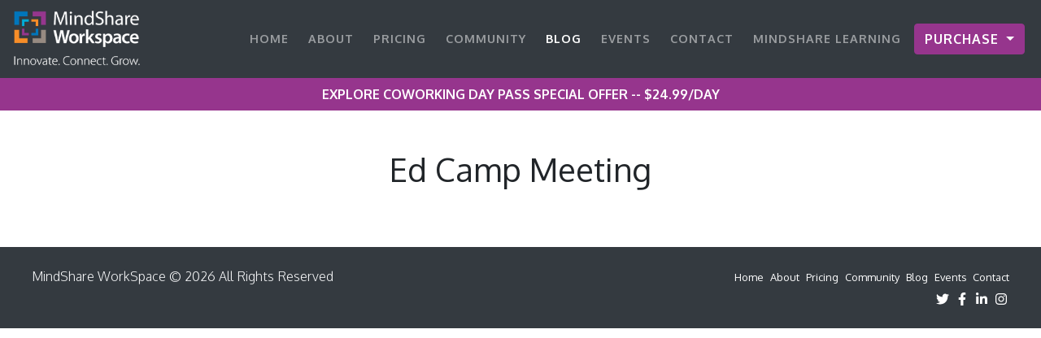

--- FILE ---
content_type: text/html; charset=UTF-8
request_url: https://mindshareworkspace.com/event/ed-camp-meeting/
body_size: 3135
content:
<!DOCTYPE html> <html> <head> <!-- BOOTSTRAP V4 --> <link rel="stylesheet" href="https://maxcdn.bootstrapcdn.com/bootstrap/4.0.0-beta.3/css/bootstrap.min.css" integrity="sha384-Zug+QiDoJOrZ5t4lssLdxGhVrurbmBWopoEl+M6BdEfwnCJZtKxi1KgxUyJq13dy" crossorigin="anonymous"> <script src="https://code.jquery.com/jquery-3.2.1.min.js"></script> <script src="https://cdnjs.cloudflare.com/ajax/libs/popper.js/1.12.9/umd/popper.min.js" integrity="sha384-ApNbgh9B+Y1QKtv3Rn7W3mgPxhU9K/ScQsAP7hUibX39j7fakFPskvXusvfa0b4Q" crossorigin="anonymous"></script> <script src="https://maxcdn.bootstrapcdn.com/bootstrap/4.0.0-beta.3/js/bootstrap.min.js" integrity="sha384-a5N7Y/aK3qNeh15eJKGWxsqtnX/wWdSZSKp+81YjTmS15nvnvxKHuzaWwXHDli+4" crossorigin="anonymous"></script>  <meta charset="utf-8"> <meta name="viewport" content="width=device-width, initial-scale=1, shrink-to-fit=no"> <!-- OXYGEN --> <link href="https://fonts.googleapis.com/css?family=Oxygen:300,400,700" rel="stylesheet"> <!-- <link href="https://maxcdn.bootstrapcdn.com/font-awesome/4.7.0/css/font-awesome.min.css" rel="stylesheet"> --> <script src="https://kit.fontawesome.com/9c05e291d9.js" crossorigin="anonymous"></script> <!-- FULL CALENDAR --> <script src="https://cdnjs.cloudflare.com/ajax/libs/moment.js/2.17.1/moment.min.js"></script> <script src="https://cdnjs.cloudflare.com/ajax/libs/fullcalendar/3.4.0/fullcalendar.js"></script> <link rel="stylesheet" type="text/css" href="https://cdnjs.cloudflare.com/ajax/libs/fullcalendar/3.4.0/fullcalendar.css"> <link rel="shortcut icon" href="/favicon.ico" type="image/x-icon"> <link rel="icon" href="/favicon.ico" type="image/x-icon"> <link rel="stylesheet" href="https://mindshareworkspace.com/wp-content/themes/msws/css/style.css"> <script src="https://mindshareworkspace.com/wp-content/themes/msws/js/script.js"></script> <!-- Global site tag (gtag.js) - Google Analytics --> <script async src="https://www.googletagmanager.com/gtag/js?id=UA-75268709-9"></script> <script> window.dataLayer = window.dataLayer || []; function gtag(){dataLayer.push(arguments);} gtag('js', new Date()); gtag('config', 'UA-75268709-9'); </script> <!-- Google tag (gtag.js) --> <script async src="https://www.googletagmanager.com/gtag/js?id=G-LX8LWPPCR6"></script> <script> window.dataLayer = window.dataLayer || []; function gtag(){dataLayer.push(arguments);} gtag('js', new Date()); gtag('config', 'G-LX8LWPPCR6'); </script> <!-- COMMON TAGS --> <meta charset="utf-8"> <title>MindShare WorkSpace - Coworking / shared office space in Mississauga, Ontario</title> <!-- Search Engine --> <meta name="description" content="Explore a new way to work in Canada’s first mall located coworking space to make it easy for you to: Live. Work and Play!"> <!-- Schema.org for Google --> <meta itemprop="name" content="MindShare WorkSpace - Coworking / shared office space in Mississauga, Ontario"> <meta itemprop="description" content="Explore a new way to work in Canada’s first mall located coworking space to make it easy for you to: Live. Work and Play!"> <!-- Open Graph general (Facebook, Pinterest & Google+) --> <meta name="og:title" content="MindShare WorkSpace - Coworking / shared office space in Mississauga, Ontario"> <meta name="og:description" content="Explore a new way to work in Canada’s first mall located coworking space to make it easy for you to: Live. Work and Play!"> <meta name="og:url" content="https://mindshareworkspace.com/"> <meta name="og:site_name" content="MindShare WorkSpace - Coworking / shared office space in Mississauga, Ontario"> <meta name="og:type" content="website"> </head> <body path="/index.php" page="ed-camp-meeting"> <div class="modal fade" id="modal_open" tabindex="-1" role="dialog" aria-labelledby="exampleModalLabel" aria-hidden="true"> <div class="modal-dialog" role="document"> <div class="modal-content"> <!--  <div class="modal-header">  <h5 class="modal-title" id="exampleModalLabel"></h5>  <button type="button" class="close" data-dismiss="modal" aria-label="Close">  <span aria-hidden="true">&times;</span>  </button>  </div> -->  <div class="modal-body bg-light p-4">   <div class="row">  <!--  <div class="col-12">  <img src="https://mindsharelearning.ca/wp-content/uploads/2011/12/WorkSpacePostCardFRONT.jpg" class="d-block w-100 mb-4" />  </div>  -->  <div class="col-12"> <!--<h2 class="mb-2">Save 20% on your MindShare WorkSpace Membership by Joining Pre-Construction!</h2>-->  <h4 class="mb-3 text-muted">Your Place to Work and Learn</h4> <p>We’re building a community of passionate leaders who want to innovate, connect and grow personally and professionally.</p> <p>Subscribe to our monthly newsletter.</p> <div class="input-group mt-3">  <input type="email" class="form-control" placeholder="Email address" id="newsletter_email">  <div class="input-group-append">  <button class="btn btn-primary" type="button" id="newsletter_signup">Sign up</button>  </div>  </div> </div> </div>  </div>  <div class="modal-footer">  <button type="button" class="btn btn-secondary text-uppercase" data-dismiss="modal">Close</button>  <a href="/contact" class="btn btn-primary text-uppercase">Request a tour</a>  </div> </div> </div> </div> <nav id="top" class="navbar navbar-expand-lg navbar-dark bg-dark"> <a class="navbar-brand" href="/"> <img alt="" class="d-inline-block align-middle" height="30" src="https://mindshareworkspace.com/wp-content/themes/msws/images/logo.png"> </a> <button class="navbar-toggler" type="button" data-toggle="collapse" data-target="#navbarSupportedContent" aria-controls="navbarSupportedContent" aria-expanded="false" aria-label="Toggle navigation"> <span class="navbar-toggler-icon"></span> </button> <div class="collapse navbar-collapse" id="navbarSupportedContent"> <ul class="navbar-nav ml-auto"> <li class="nav-item"> <a class="nav-link mx-1 " href="https://mindshareworkspace.com/">Home</a> </li> <li class="nav-item"> <a class="nav-link mx-1 " href="https://mindshareworkspace.com/about/">About</a> </li> <li class="nav-item"> <a class="nav-link mx-1 " href="https://mindshareworkspace.com/pricing/">Pricing</a> </li> <li class="nav-item"> <a class="nav-link mx-1 " href="https://mindshareworkspace.com/community/">Community</a> </li> <li class="nav-item"> <a class="nav-link mx-1 " href="https://mindshareworkspace.com/blog/">Blog</a> </li> <li class="nav-item"> <a class="nav-link mx-1 " href="https://mindshareworkspace.com/events/">Events</a> </li> <li class="nav-item"> <a class="nav-link mx-1 " href="https://mindshareworkspace.com/contact/">Contact</a> </li> <li class="nav-item"> <a class="nav-link mx-1" href="https://mindsharelearning.ca/">MindShare Learning</a> </li>  <div class="dropdown mx-1"> <a class="btn btn-primary font-weight-bold dropdown-toggle" href="#" role="button" data-toggle="dropdown" aria-expanded="false">  Purchase </a> <div class="dropdown-menu dropdown-menu-right">  <a class="dropdown-item" target="_blank" href="https://checkout.square.site/buy/S472VFNWZCT4FP3EYM2GF7Z6">Day Pass</a>  <a class="dropdown-item" target="_blank" href="https://square.link/u/ywKPXsNI">10 Pack</a>  <a class="dropdown-item" target="_blank" href="https://square.link/u/a7FRXnP1">Hot Desk</a>  <a class="dropdown-item" target="_blank" href="https://square.link/u/pYyRx5jx">Dedicated Desk</a> </div> </div> <!-- <li class="nav-item"> <a href="https://checkout.square.site/buy/S472VFNWZCT4FP3EYM2GF7Z6" class="btn btn-sm btn-primary" target="_blank"> <i class="fa fa-arrow-right"></i> Purchase Day Pass </a> </li> https://checkout.square.site/merchant/DE7JP6ET9814J/checkout/N3R37HSQ2VVFBBXNTV5PXXLQ --> </ul> <!--<form class="form-inline my-2 my-lg-0">  <input class="form-control mr-sm-2" type="text" placeholder="Search" aria-label="Search">  <button class="btn btn-outline-success my-2 my-sm-0" type="submit">Search</button> </form>--> </div> </nav> <a href="https://checkout.square.site/buy/S472VFNWZCT4FP3EYM2GF7Z6" target="_blank"> <div class="bg-primary text-white p-2 text-center font-weight-bold"> EXPLORE COWORKING DAY PASS SPECIAL OFFER -- $24.99/DAY </div> </a> <script> $(document).ready(function(){ $("ul.navbar-nav a[href='https://mindshareworkspace.com/blog/']").addClass("active"); }); </script> <div class="container" id="blog_content"> <div class="row mt-5 mb-5"> <div class="ml-auto mr-auto col-md-12 col-sm-12 text-center">  <h1 class="mb-4">Ed Camp Meeting</h1>  </div> </div> </div> <div class="container-fluid" id="footer"> <div class="row text-light bg-dark p-4"> <div class="col-md-6"> MindShare WorkSpace © 2026 All Rights Reserved  </div> <div class="col-md-6 text-white text-right">  <div class="mb-1">  <small><a class="ml-1 " href="https://mindshareworkspace.com/">Home</a></small>  <small><a class="ml-1 " href="https://mindshareworkspace.com/about/">About</a></small>  <small><a class="ml-1 " href="https://mindshareworkspace.com/pricing/">Pricing</a></small>  <small><a class="ml-1 " href="https://mindshareworkspace.com/community/">Community</a></small>  <small><a class="ml-1 " href="https://mindshareworkspace.com/blog/">Blog</a></small>  <small><a class="ml-1 " href="https://mindshareworkspace.com/events/">Events</a></small>  <small><a class="ml-1 " href="https://mindshareworkspace.com/contact/">Contact</a></small>  </div> <a href="https://twitter.com/MindShareWork" target="_blank"><i class="fa fa-twitter fa-fw"></i></a> <a href="https://www.facebook.com/MindShare-Workspace-527649240902942/" target="_blank"><i class="fa fa-facebook fa-fw"></i></a> <a href="https://www.linkedin.com/company/11447084/" target="_blank"><i class="fa fa-linkedin fa-fw"></i></a> <a href="https://www.instagram.com/mindshareworkspace/" target="_blank"><i class="fa fa-instagram fa-fw"></i></a> </div> </div> </div> <script src="//code.tidio.co/ydgkjcwqbpmi9kdzdmy02nyumz3pdrk7.js" async></script> </body> </html> 

--- FILE ---
content_type: text/css
request_url: https://mindshareworkspace.com/wp-content/themes/msws/css/style.css
body_size: 1164
content:
body
{
	font-family: 'Oxygen', sans-serif;	
	font-weight: 300;
}

a
{
	color:inherit;
	text-decoration: none;
}

strong
{
	font-weight: 700;	
}

#top img
{
	height:70px;
}

#top
{
	text-transform: uppercase;
	font-weight: 700;
	font-size:0.9em;
	letter-spacing: 1px;
	color:#000;
}

#top a
{

}

#home_carousel img
{
	height:auto;
}

#home_carousel div.carousel-item
{
	height:500px;
	background-size: cover;
	background-position: center;
}

#home_carousel .carousel-caption
{
	bottom:auto;
	width:100%;
	left:0;
	top:50%;
	display:block;
	position: absolute;
	margin-top:-3rem;
}

#home_carousel .carousel-caption h1
{
	font-weight:700;
	font-size:4rem;
	margin-bottom: 1rem;
	width:;
	letter-spacing: 1px;
	line-height: 1;
	text-shadow: 0px 0px 30px rgba(0,0,0,0.7);
}

#home_carousel .carousel-caption p
{
	line-height: 1;
	font-size:1rem;
	text-shadow: 0px 0px 30px rgba(0,0,0,0.7);
	letter-spacing: 2px;
}

.image
{
	background-color: #ccc;
	width:100%;
	height:100%;
	position: absolute;
	top:0;
	left:0;
	background-size:cover;
	background-position: center;
}

div.card
{
	overflow:hidden;
}

.btn-primary, .btn-primary:hover, .bg-primary, .bg-primary:hover
{
	background-color: #96358d !important;
	border-color:#96358d;
}

.partner
{
	height:200px;
	background-color:#fff;
	background-size: contain;
	background-position: center;
	background-repeat: no-repeat;
}

#map
{
	height:400px;
}


i.fa, .pricing.card h1
{
	color:#96358d;	
}

#footer i.fa
{
	color:white;
}

body[path='/pricing.php'] .card-footer, body[page='pricing'] .card-footer
{

	display:none;

}



@media screen and (max-width:767px) {

	.col-sm-0
	{
		display:none;
	}	


	#home_carousel .carousel-caption
	{
		bottom:auto;
		width:100%;
		left:0;
		top:50%;
		display:block;
		position: absolute;
		margin-top:-3.5rem;
	}

	#home_carousel .carousel-caption h1
	{
		font-weight:700;
		font-size:3rem;
		margin-bottom: 1rem;
		width:;
		letter-spacing: 1px;
		line-height: 1;
		text-shadow: 0px 0px 30px rgba(0,0,0,0.7);
	}


}


@media screen and (max-width:575px) {

	.partner
	{
		height:150px;
	}

}

.span-bg
{
	background-image:url(/images/index/inspire.jpg);
	background-position: center;
	background-size:cover;
}

.fc-event, .fc-event-dot
{
	background-color: #96358d;
	border-color:#96358d;
}

div.fc-content span
{
	color:#fff;
}

.fc-day-grid-event .fc-content
{
	white-space: normal;
}

.popover-body
{
	font-size:0.9em;
}

.popover-body a
{
    display: inline-block;
    font-weight: 400;
    text-align: center;
    white-space: nowrap;
    vertical-align: middle;
    -webkit-user-select: none;
    -moz-user-select: none;
    -ms-user-select: none;
    user-select: none;
    border: 1px solid transparent;
    padding: .375rem .75rem;
    font-size: 1rem;
    line-height: 1.5;
    border-radius: .25rem;
    transition: color .15s ease-in-out,background-color .15s ease-in-out,border-color .15s ease-in-out,box-shadow .15s ease-in-out;
    background-color: #96358d !important;
    border-color: #96358d;
    color:#fff;
    padding: .25rem .5rem;
    font-size: .875rem;
    line-height: 1.5;
    border-radius: .2rem;    
}

iframe
{
	max-width:100%;
}

.table_bleed
{
	width:100%;
	overflow-x:auto;
}

.table_bleed table
{
	min-width: 768px;
}

#blog_content a
{
	color: #96358d;
	text-decoration: underline;
}

#ig_iframe iframe
{
	width:100% !important;
}

#tw_iframe iframe
{
	height:734px !important;
}

.dropdown-item.active, .dropdown-item:active {
	background-color: #96358d !important;
}

--- FILE ---
content_type: application/javascript
request_url: https://mindshareworkspace.com/wp-content/themes/msws/js/script.js
body_size: 918
content:
function emailValidate(email){
    var check = "" + email;
    if((check.search('@')>=0)&&(check.search(/\./)>=0))
        if(check.search('@')<check.split('@')[1].search(/\./)+check.search('@')) return true;
        else return false;
    else return false;
}



$(document).on("click", "#newsletter_signup", function(e){

	e.preventDefault();

	var email = $("#newsletter_email").val();

	if (emailValidate(email) === false) {

		alert("Please check your email address and try again.");
		return false;

	}	


	$.ajax({
		url: "/wp-content/themes/msws/process/register_email.php",
		type: "POST",
		data: {
			email: email
		},
		success: function(data){

			alert("Thank you for your signup.");
			$("div.modal-footer button").click();


		}

	})		


});


$(window).on("load", function(){

	resizeCards();
	resizeParagraphs();
	offsetCaptions();

	if ($("body").attr("page") == "home") {

		//alert("Hello");
		$("#modal_open").modal();

	}

});

$(window).resize(function(){

	resizeCards();
	resizeParagraphs();
	offsetCaptions();

});

function offsetCaptions(){





}

function resizeCards(){

	$("div.panel_list h5").css("padding-top", 0);
	$("div.panel_list h5").css("padding-bottom", 0);

	var height = [];

	$("div.panel_list h5").each(function(){

		height.push($(this).outerHeight());

	})

	var max = Math.max.apply(Math, height);

	$("div.panel_list h5").each(function(){

		var height = $(this).outerHeight();
		$(this).css("padding-top", (max - height) / 2+"px").css("padding-bottom", (max - height) / 2+"px");

	})

}

function resizeParagraphs(){

	var height = [];

	$("p.pricing_description").css("height", "auto");

	$("p.pricing_description").each(function(){

		height.push($(this).outerHeight());

	})

	var max = Math.max.apply(Math, height);

	$("p.pricing_description").each(function(){

		$(this).css("height", (max)+"px");

	})

}





$(document).on("click", "#send_email", function(e){

	e.preventDefault();

	var data = {};

	$("#email_form *[name]").each(function(){

		var name = $(this).attr("name");
		data[name] = $(this).val();

	});

	var pass = true;

	$.each(data,function(i,v){

		if (v == "") {

			pass = false;
			alert("Please ensure that all fields are populated.");
			return false;
		}

	});

	if (pass == true) {

		$.ajax({
			url: "/wp-content/themes/msws/process/send_email.php",
			type: "POST",
			data: data,
			success: function(data){

				alert("Thank you for your message.");
				window.location.reload();

			}

		})		

	}

});

